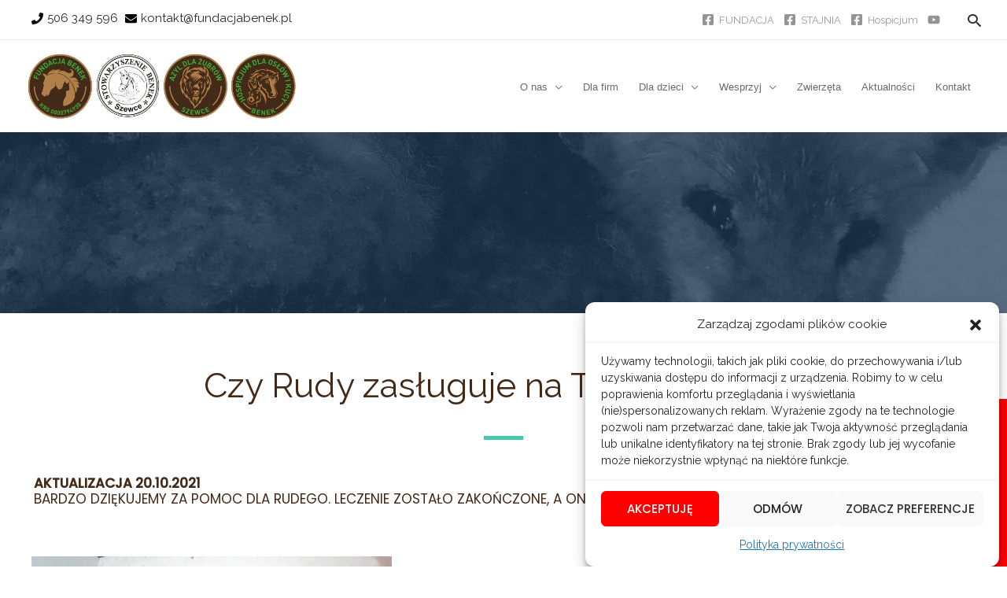

--- FILE ---
content_type: text/css
request_url: https://fundacjabenek.pl/wp-content/cache/autoptimize/css/autoptimize_single_d50ca1f5b08bacaf343f81d407ced137.css?ver=1736642546
body_size: 1021
content:
.elementor-4516 .elementor-element.elementor-element-c3ff12a>.elementor-container>.elementor-column>.elementor-widget-wrap{align-content:center;align-items:center}.elementor-4516 .elementor-element.elementor-element-c3ff12a>.elementor-background-overlay{opacity:.5;transition:background .3s,border-radius .3s,opacity .3s}.elementor-4516 .elementor-element.elementor-element-c3ff12a{transition:background .3s,border .3s,border-radius .3s,box-shadow .3s;padding:70px 0 0}.elementor-4516 .elementor-element.elementor-element-90d0cc7>.elementor-element-populated{padding:0}.elementor-4516 .elementor-element.elementor-element-2d45aef{text-align:center}.elementor-4516 .elementor-element.elementor-element-16aaff5{--divider-border-style:solid;--divider-color:#43c6ac;--divider-border-width:5px}.elementor-4516 .elementor-element.elementor-element-16aaff5>.elementor-widget-container{padding:20px 0 10px}.elementor-4516 .elementor-element.elementor-element-16aaff5 .elementor-divider-separator{width:50px;margin:0 auto;margin-center:0}.elementor-4516 .elementor-element.elementor-element-16aaff5 .elementor-divider{text-align:center;padding-block-start:2px;padding-block-end:2px}.elementor-4516 .elementor-element.elementor-element-ec3231c>.elementor-widget-container{margin:13px}.elementor-4516 .elementor-element.elementor-element-79d2900>.elementor-widget-container{margin:20px 20px 0}.elementor-4516 .elementor-element.elementor-element-79d2900{text-align:justify}.elementor-4516 .elementor-element.elementor-element-dc42b30>.elementor-container>.elementor-column>.elementor-widget-wrap{align-content:flex-start;align-items:flex-start}.elementor-4516 .elementor-element.elementor-element-dc42b30>.elementor-background-overlay{opacity:.5;transition:background .3s,border-radius .3s,opacity .3s}.elementor-4516 .elementor-element.elementor-element-dc42b30{transition:background .3s,border .3s,border-radius .3s,box-shadow .3s;padding:0}.elementor-4516 .elementor-element.elementor-element-824f1e3>.elementor-element-populated{border-style:solid;border-width:0 1px;border-color:rgba(0,0,0,.1);margin:20px;--e-column-margin-right:20px;--e-column-margin-left:20px;padding:0}.elementor-4516 .elementor-element.elementor-element-824f1e3>.elementor-element-populated,.elementor-4516 .elementor-element.elementor-element-824f1e3>.elementor-element-populated>.elementor-background-overlay,.elementor-4516 .elementor-element.elementor-element-824f1e3>.elementor-background-slideshow{border-radius:0}.elementor-4516 .elementor-element.elementor-element-ecee11c>.elementor-widget-container{margin:20px}.elementor-4516 .elementor-element.elementor-element-ecee11c{text-align:justify}.elementor-4516 .elementor-element.elementor-element-859492d .e-gallery-item:hover .elementor-gallery-item__overlay,.elementor-4516 .elementor-element.elementor-element-859492d .e-gallery-item:focus .elementor-gallery-item__overlay{background-color:rgba(0,0,0,.5)}.elementor-4516 .elementor-element.elementor-element-859492d{--image-transition-duration:.8s;--overlay-transition-duration:.8s;--content-text-align:center;--content-padding:20px;--content-transition-duration:.8s;--content-transition-delay:.8s}.elementor-4516 .elementor-element.elementor-element-e3a057c>.elementor-widget-container{margin:20px 20px 0}.elementor-4516 .elementor-element.elementor-element-e3a057c{text-align:justify}.elementor-4516 .elementor-element.elementor-element-bfb9359>.elementor-widget-container{margin:0}.elementor-4516 .elementor-element.elementor-element-4d65808{padding:0 20px}.elementor-4516 .elementor-element.elementor-element-2da94fb>.elementor-element-populated{margin:20px 0 0;--e-column-margin-right:0px;--e-column-margin-left:0px}.elementor-4516 .elementor-element.elementor-element-3a20715{text-align:center}.elementor-4516 .elementor-element.elementor-element-f0b0111{text-align:center;font-size:19px}.elementor-4516 .elementor-element.elementor-element-531a045 .elementor-icon-wrapper{text-align:center}.elementor-4516 .elementor-element.elementor-element-531a045.elementor-view-stacked .elementor-icon{background-color:#264259}.elementor-4516 .elementor-element.elementor-element-531a045.elementor-view-framed .elementor-icon,.elementor-4516 .elementor-element.elementor-element-531a045.elementor-view-default .elementor-icon{color:#264259;border-color:#264259}.elementor-4516 .elementor-element.elementor-element-531a045.elementor-view-framed .elementor-icon,.elementor-4516 .elementor-element.elementor-element-531a045.elementor-view-default .elementor-icon svg{fill:#264259}.elementor-4516 .elementor-element.elementor-element-ab0e27d{text-align:center}.elementor-4516 .elementor-element.elementor-element-8d16849 .elementor-icon-wrapper{text-align:center}.elementor-4516 .elementor-element.elementor-element-8d16849.elementor-view-stacked .elementor-icon{background-color:#264259}.elementor-4516 .elementor-element.elementor-element-8d16849.elementor-view-framed .elementor-icon,.elementor-4516 .elementor-element.elementor-element-8d16849.elementor-view-default .elementor-icon{color:#264259;border-color:#264259}.elementor-4516 .elementor-element.elementor-element-8d16849.elementor-view-framed .elementor-icon,.elementor-4516 .elementor-element.elementor-element-8d16849.elementor-view-default .elementor-icon svg{fill:#264259}.elementor-4516 .elementor-element.elementor-element-48aa44c{text-align:center}.elementor-4516 .elementor-element.elementor-element-7090d1c .elementor-icon-wrapper{text-align:center}.elementor-4516 .elementor-element.elementor-element-7090d1c.elementor-view-stacked .elementor-icon{background-color:#264259}.elementor-4516 .elementor-element.elementor-element-7090d1c.elementor-view-framed .elementor-icon,.elementor-4516 .elementor-element.elementor-element-7090d1c.elementor-view-default .elementor-icon{color:#264259;border-color:#264259}.elementor-4516 .elementor-element.elementor-element-7090d1c.elementor-view-framed .elementor-icon,.elementor-4516 .elementor-element.elementor-element-7090d1c.elementor-view-default .elementor-icon svg{fill:#264259}.elementor-4516 .elementor-element.elementor-element-7432d64{text-align:center}.elementor-4516 .elementor-element.elementor-element-cdfffde .elementor-icon-wrapper{text-align:center}.elementor-4516 .elementor-element.elementor-element-cdfffde.elementor-view-stacked .elementor-icon{background-color:#264259}.elementor-4516 .elementor-element.elementor-element-cdfffde.elementor-view-framed .elementor-icon,.elementor-4516 .elementor-element.elementor-element-cdfffde.elementor-view-default .elementor-icon{color:#264259;border-color:#264259}.elementor-4516 .elementor-element.elementor-element-cdfffde.elementor-view-framed .elementor-icon,.elementor-4516 .elementor-element.elementor-element-cdfffde.elementor-view-default .elementor-icon svg{fill:#264259}.elementor-4516 .elementor-element.elementor-element-240ff79{text-align:center}.elementor-4516 .elementor-element.elementor-element-f2ee5f6 .elementor-icon-wrapper{text-align:center}.elementor-4516 .elementor-element.elementor-element-f2ee5f6.elementor-view-stacked .elementor-icon{background-color:#264259}.elementor-4516 .elementor-element.elementor-element-f2ee5f6.elementor-view-framed .elementor-icon,.elementor-4516 .elementor-element.elementor-element-f2ee5f6.elementor-view-default .elementor-icon{color:#264259;border-color:#264259}.elementor-4516 .elementor-element.elementor-element-f2ee5f6.elementor-view-framed .elementor-icon,.elementor-4516 .elementor-element.elementor-element-f2ee5f6.elementor-view-default .elementor-icon svg{fill:#264259}.elementor-4516 .elementor-element.elementor-element-29b8c6d{text-align:center}body.elementor-page-4516:not(.elementor-motion-effects-element-type-background),body.elementor-page-4516>.elementor-motion-effects-container>.elementor-motion-effects-layer{background-color:#fff}@media(min-width:768px){.elementor-4516 .elementor-element.elementor-element-ec768bc{width:39.165%}.elementor-4516 .elementor-element.elementor-element-4a22183{width:60.835%}}@media(max-width:1024px){.elementor-4516 .elementor-element.elementor-element-c3ff12a{padding:100px 0 0}.elementor-4516 .elementor-element.elementor-element-90d0cc7>.elementor-element-populated{padding:0 30px}.elementor-4516 .elementor-element.elementor-element-2d45aef{text-align:center}.elementor-4516 .elementor-element.elementor-element-16aaff5>.elementor-widget-container{padding:10px 0 5px}.elementor-4516 .elementor-element.elementor-element-16aaff5 .elementor-divider{text-align:center}.elementor-4516 .elementor-element.elementor-element-16aaff5 .elementor-divider-separator{margin:0 auto;margin-center:0}.elementor-4516 .elementor-element.elementor-element-dc42b30{padding:0}.elementor-4516 .elementor-element.elementor-element-824f1e3>.elementor-element-populated{padding:0}}@media(max-width:767px){.elementor-4516 .elementor-element.elementor-element-c3ff12a{padding:75px 0 0}.elementor-4516 .elementor-element.elementor-element-90d0cc7>.elementor-element-populated{margin:0;--e-column-margin-right:0px;--e-column-margin-left:0px;padding:0}.elementor-4516 .elementor-element.elementor-element-2d45aef{text-align:center}.elementor-4516 .elementor-element.elementor-element-16aaff5 .elementor-divider{text-align:center}.elementor-4516 .elementor-element.elementor-element-16aaff5 .elementor-divider-separator{margin:0 auto;margin-center:0}.elementor-4516 .elementor-element.elementor-element-dc42b30{padding:0}.elementor-4516 .elementor-element.elementor-element-824f1e3>.elementor-element-populated{margin:0;--e-column-margin-right:0px;--e-column-margin-left:0px;padding:0}}

--- FILE ---
content_type: application/x-javascript
request_url: https://fundacjabenek.pl/wp-content/plugins/fundacja_benek/assets/js/plugin.js?ver=4697f1ea037469e868f59580a203c4aa
body_size: 247
content:
jQuery(document).ready(function () {
    jQuery('.js-donation-form-cejlon input[type="radio"]').on('change', function(e) {
        var $this = jQuery(this);
        var $input = $this.closest( "form" ).find('.js-donation-input');

        switch ($this.val()) {
            case 'szczepienie_przeciw_wsciekliznie':
                $input.val(6); break;
            case 'preparat_na_swierzb':
                $input.val(17); break;
            case 'sterylizacja':
                $input.val(59); break;
            case 'inna_pomoc':
                $input.val('');
                $input.focus();
                break;
        }
    });
	
	//jQuery( ".elementor-swiper, .swiper-slide-bg" ).fadeIn('slow');
});
